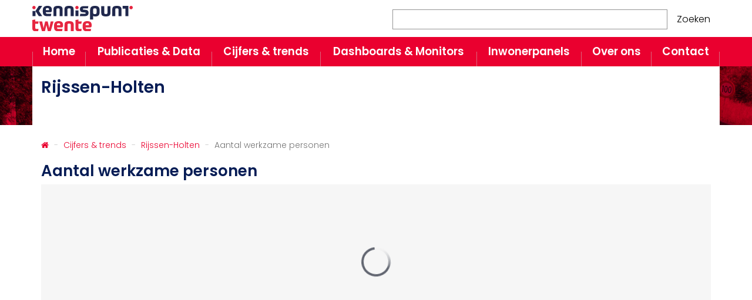

--- FILE ---
content_type: text/html; charset=utf-8
request_url: https://kennispunttwente.nl/cijfers-trends/rijssen-holten/economie-en-werkgelegenheid/aantal-werkzame-personen
body_size: 8562
content:
<!doctype html>
<html lang="nl">
  <head>
    <meta charset="utf-8">
	<meta name="description" content="Kennispunt Twente beschikt over veel data voor Twentse gemeenten. Bijvoorbeeld op het gebied van bevolking, wonen, werkgelegenheid en veiligheid. Na het kiezen ">
	<meta name="generator" content="Houston">
	<title>Aantal werkzame personen - Kennispunt Twente</title>
	<link href="https://kennispunttwente.nl/zoeken?format=opensearch" rel="search" title="OpenSearch Kennispunt Twente" type="application/opensearchdescription+xml">
<link href="/media/vendor/awesomplete/css/awesomplete.css?1.1.7" rel="stylesheet">
	<link href="/media/vendor/joomla-custom-elements/css/joomla-alert.min.css?0.4.1" rel="stylesheet">
	<link href="/plugins/system/gdpr/assets/css/cookieconsent.min.css?4c69ca" rel="stylesheet">
	<style>div.cc-window.cc-floating{max-width:24em}@media(max-width: 639px){div.cc-window.cc-floating:not(.cc-center){max-width: none}}div.cc-window, span.cc-cookie-settings-toggler{font-size:16px}div.cc-revoke{font-size:16px}div.cc-settings-label,span.cc-cookie-settings-toggle{font-size:14px}div.cc-window.cc-banner{padding:1em 1.8em}div.cc-window.cc-floating{padding:2em 1.8em}input.cc-cookie-checkbox+span:before, input.cc-cookie-checkbox+span:after{border-radius:1px}div.cc-center,div.cc-floating,div.cc-checkbox-container,div.gdpr-fancybox-container div.fancybox-content,ul.cc-cookie-category-list li,fieldset.cc-service-list-title legend{border-radius:0px}div.cc-window a.cc-btn,span.cc-cookie-settings-toggle{border-radius:0px}</style>
<script type="application/json" class="joomla-script-options new">{"joomla.jtext":{"MOD_FINDER_SEARCH_VALUE":"Zoeken &hellip;","JLIB_JS_AJAX_ERROR_OTHER":"Er is een fout opgetreden bij het ophalen van de JSON-gegevens: HTTP-statuscode %s.","JLIB_JS_AJAX_ERROR_PARSE":"Er is een parse fout opgetreden tijdens het verwerken van de volgende JSON-gegevens:<br><code style=\"color:inherit;white-space:pre-wrap;padding:0;margin:0;border:0;background:inherit;\">%s<\/code>","ERROR":"Fout","MESSAGE":"Bericht","NOTICE":"Attentie","WARNING":"Waarschuwing","JCLOSE":"Sluiten","JOK":"Ok","JOPEN":"Open"},"finder-search":{"url":"\/component\/finder\/?task=suggestions.suggest&format=json&tmpl=component&Itemid=101"},"system.paths":{"root":"","rootFull":"https:\/\/kennispunttwente.nl\/","base":"","baseFull":"https:\/\/kennispunttwente.nl\/"},"csrf.token":"ee9ceaa27eee88a76412ca53b4e403d8"}</script>
	<script src="/media/system/js/core.min.js?2cb912"></script>
	<script src="/media/vendor/awesomplete/js/awesomplete.min.js?1.1.7" defer></script>
	<script src="/media/com_finder/js/finder.min.js?755761" type="module"></script>
	<script src="/media/system/js/messages.min.js?9a4811" type="module"></script>
	<script src="/media/vendor/jquery/js/jquery.min.js?3.7.1"></script>
	<script src="/plugins/system/gdpr/assets/js/cookieconsent.min.js?4c69ca" defer></script>
	<script src="/plugins/system/gdpr/assets/js/init.js?4c69ca" defer></script>
	<script type="application/ld+json">{"@context":"https://schema.org","@graph":[{"@type":"Organization","@id":"https://kennispunttwente.nl/#/schema/Organization/base","name":"Kennispunt Twente","url":"https://kennispunttwente.nl/"},{"@type":"WebSite","@id":"https://kennispunttwente.nl/#/schema/WebSite/base","url":"https://kennispunttwente.nl/","name":"Kennispunt Twente","publisher":{"@id":"https://kennispunttwente.nl/#/schema/Organization/base"},"potentialAction":{"@type":"SearchAction","target":"https://kennispunttwente.nl/zoeken?q={search_term_string}","query-input":"required name=search_term_string"}},{"@type":"WebPage","@id":"https://kennispunttwente.nl/#/schema/WebPage/base","url":"https://kennispunttwente.nl/cijfers-trends/rijssen-holten/economie-en-werkgelegenheid/aantal-werkzame-personen","name":"Aantal werkzame personen - Kennispunt Twente","description":"Kennispunt Twente beschikt over veel data voor Twentse gemeenten. Bijvoorbeeld op het gebied van bevolking, wonen, werkgelegenheid en veiligheid. Na het kiezen ","isPartOf":{"@id":"https://kennispunttwente.nl/#/schema/WebSite/base"},"about":{"@id":"https://kennispunttwente.nl/#/schema/Organization/base"},"inLanguage":"nl-NL","breadcrumb":{"@id":"https://kennispunttwente.nl/#/schema/BreadcrumbList/136"}},{"@type":"Article","@id":"https://kennispunttwente.nl/#/schema/com_content/article/255","name":"Aantal werkzame personen","headline":"Aantal werkzame personen","inLanguage":"nl-NL","thumbnailUrl":"images/iconen/beroepsbevolking.png","isPartOf":{"@id":"https://kennispunttwente.nl/#/schema/WebPage/base"}}]}</script>
	<script>var gdprConfigurationOptions = { complianceType: 'info',
																			  cookieConsentLifetime: 365,
																			  cookieConsentSamesitePolicy: '',
																			  cookieConsentSecure: 0,
																			  disableFirstReload: 0,
																	  		  blockJoomlaSessionCookie: 1,
																			  blockExternalCookiesDomains: 0,
																			  externalAdvancedBlockingModeCustomAttribute: '',
																			  allowedCookies: '',
																			  blockCookieDefine: 1,
																			  autoAcceptOnNextPage: 0,
																			  revokable: 1,
																			  lawByCountry: 0,
																			  checkboxLawByCountry: 0,
																			  blockPrivacyPolicy: 0,
																			  cacheGeolocationCountry: 1,
																			  countryAcceptReloadTimeout: 1000,
																			  usaCCPARegions: null,
																			  countryEnableReload: 1,
																			  customHasLawCountries: [""],
																			  dismissOnScroll: 0,
																			  dismissOnTimeout: 0,
																			  containerSelector: 'body',
																			  hideOnMobileDevices: 0,
																			  autoFloatingOnMobile: 0,
																			  autoFloatingOnMobileThreshold: 1024,
																			  autoRedirectOnDecline: 0,
																			  autoRedirectOnDeclineLink: '',
																			  showReloadMsg: 0,
																			  showReloadMsgText: 'Applying preferences and reloading the page...',
																			  defaultClosedToolbar: 0,
																			  toolbarLayout: 'basic',
																			  toolbarTheme: 'block',
																			  toolbarButtonsTheme: 'decline_first',
																			  revocableToolbarTheme: 'basic',
																			  toolbarPosition: 'bottom',
																			  toolbarCenterTheme: 'compact',
																			  revokePosition: 'revoke-top',
																			  toolbarPositionmentType: 1,
																			  positionCenterSimpleBackdrop: 0,
																			  positionCenterBlurEffect: 1,
																			  preventPageScrolling: 0,
																			  popupEffect: 'fade',
																			  popupBackground: '#dc2626',
																			  popupText: '#ffffff',
																			  popupLink: '#ffffff',
																			  buttonBackground: '#ffffff',
																			  buttonBorder: '#ffffff',
																			  buttonText: '#000000',
																			  highlightOpacity: '100',
																			  highlightBackground: '#333333',
																			  highlightBorder: '#ffffff',
																			  highlightText: '#ffffff',
																			  highlightDismissBackground: '#333333',
																		  	  highlightDismissBorder: '#ffffff',
																		 	  highlightDismissText: '#ffffff',
																			  autocenterRevokableButton: 0,
																			  hideRevokableButton: 0,
																			  hideRevokableButtonOnscroll: 0,
																			  customRevokableButton: 2,
																			  customRevokableButtonAction: 0,
																			  headerText: '<p>Cookies used on the website!</p>',
																			  messageText: '<span id=\"cookieconsent:desc\" class=\"cc-message\"><span class=\"cc-message-text\">De website van Kennispunt Twente (kennispunttwente.nl) gebruikt cookies om het gebruik van de website te analyseren en het gebruiksgemak te verbeteren. Deze statistieken worden anoniem verzameld.</span></span>  <div class=\"cc-compliance\">&nbsp;</div>',
																			  denyMessageEnabled: 0, 
																			  denyMessage: 'You have declined cookies, to ensure the best experience on this website please consent the cookie usage.',
																			  placeholderBlockedResources: 0, 
																			  placeholderBlockedResourcesAction: '',
																	  		  placeholderBlockedResourcesText: 'You must accept cookies and reload the page to view this content',
																			  placeholderIndividualBlockedResourcesText: 'You must accept cookies from {domain} and reload the page to view this content',
																			  placeholderIndividualBlockedResourcesAction: 0,
																			  placeholderOnpageUnlock: 0,
																			  scriptsOnpageUnlock: 0,
																			  autoDetectYoutubePoster: 0,
																			  autoDetectYoutubePosterApikey: 'AIzaSyAV_WIyYrUkFV1H8OKFYG8wIK8wVH9c82U',
																			  dismissText: 'X',
																			  allowText: 'Allow cookies',
																			  denyText: 'Decline',
																			  cookiePolicyLinkText: 'Cookieverklaring',
																			  cookiePolicyLink: 'cookieverklaring',
																			  cookiePolicyRevocableTabText: 'Cookieverklaring',
																			  privacyPolicyLinkText: 'Privacyverklaring',
																			  privacyPolicyLink: 'privacyverklaring',
																			  googleCMPTemplate: 0,
																			  enableGdprBulkConsent: 0,
																			  enableCustomScriptExecGeneric: 0,
																			  customScriptExecGeneric: '',
																			  categoriesCheckboxTemplate: 'cc-checkboxes-light',
																			  toggleCookieSettings: 0,
																			  toggleCookieSettingsLinkedView: 0,
																			  toggleCookieSettingsButtonsArea: 0,
 																			  toggleCookieSettingsLinkedViewSefLink: '/component/gdpr/',
																	  		  toggleCookieSettingsText: '<span class="cc-cookie-settings-toggle">Settings <span class="cc-cookie-settings-toggler">&#x25EE</span></span>',
																			  toggleCookieSettingsButtonBackground: '#333333',
																			  toggleCookieSettingsButtonBorder: '#ffffff',
																			  toggleCookieSettingsButtonText: '#ffffff',
																			  showLinks: 1,
																			  blankLinks: '_self',
																			  autoOpenPrivacyPolicy: 0,
																			  openAlwaysDeclined: 1,
																			  cookieSettingsLabel: 'Cookie settings:',
															  				  cookieSettingsDesc: 'Choose which kind of cookies you want to disable by clicking on the checkboxes. Click on a category name for more informations about used cookies.',
																			  cookieCategory1Enable: 0,
																			  cookieCategory1Name: 'Necessary',
																			  cookieCategory1Locked: 0,
																			  cookieCategory2Enable: 0,
																			  cookieCategory2Name: 'Preferences',
																			  cookieCategory2Locked: 0,
																			  cookieCategory3Enable: 0,
																			  cookieCategory3Name: 'Statistics',
																			  cookieCategory3Locked: 0,
																			  cookieCategory4Enable: 0,
																			  cookieCategory4Name: 'Marketing',
																			  cookieCategory4Locked: 0,
																			  cookieCategoriesDescriptions: {},
																			  alwaysReloadAfterCategoriesChange: 0,
																			  preserveLockedCategories: 0,
																			  declineButtonBehavior: 'hard',
																			  blockCheckedCategoriesByDefault: 0,
																			  reloadOnfirstDeclineall: 0,
																			  trackExistingCheckboxSelectors: '',
															  		  		  trackExistingCheckboxConsentLogsFormfields: 'name,email,subject,message',
																			  allowallShowbutton: 0,
																			  allowallText: 'Allow all cookies',
																			  allowallButtonBackground: '#ffffff',
																			  allowallButtonBorder: '#ffffff',
																			  allowallButtonText: '#000000',
																			  allowallButtonTimingAjax: 'fast',
																			  includeAcceptButton: 0,
																			  includeDenyButton: 0,
																			  trackConsentDate: 0,
																			  execCustomScriptsOnce: 1,
																			  optoutIndividualResources: 0,
																			  blockIndividualResourcesServerside: 0,
																			  disableSwitchersOptoutCategory: 0,
																			  autoAcceptCategories: 0,
																			  allowallIndividualResources: 1,
																			  blockLocalStorage: 0,
																			  blockSessionStorage: 0,
																			  externalAdvancedBlockingModeTags: 'iframe,script,img,source,link',
																			  enableCustomScriptExecCategory1: 0,
																			  customScriptExecCategory1: '',
																			  enableCustomScriptExecCategory2: 0,
																			  customScriptExecCategory2: '',
																			  enableCustomScriptExecCategory3: 0,
																			  customScriptExecCategory3: '',
																			  enableCustomScriptExecCategory4: 0,
																			  customScriptExecCategory4: '',
																			  enableCustomDeclineScriptExecCategory1: 0,
																			  customScriptDeclineExecCategory1: '',
																			  enableCustomDeclineScriptExecCategory2: 0,
																			  customScriptDeclineExecCategory2: '',
																			  enableCustomDeclineScriptExecCategory3: 0,
																			  customScriptDeclineExecCategory3: '',
																			  enableCustomDeclineScriptExecCategory4: 0,
																			  customScriptDeclineExecCategory4: '',
																			  enableCMPPreferences: 0,
																			  enableGTMEventsPreferences: 0,
																			  enableCMPStatistics: 0,
																			  enableGTMEventsStatistics: 0,
																			  enableCMPAds: 0,
																			  enableUETAds: 0,
																			  enableGTMEventsAds: 0,
																			  debugMode: 0
																		};var gdpr_ajax_livesite='https://kennispunttwente.nl/';var gdpr_enable_log_cookie_consent=1;</script>

    <meta name="viewport" content="width=device-width, initial-scale=1">
    <link rel="stylesheet" href="/templates/kennispunt2023/css/bootstrap.min.css">
    <link rel="stylesheet" href="/templates/kennispunt2023/css/main.css">
    <link rel="stylesheet" href="/templates/kennispunt2023/css/font-awesome.min.css">
    <link rel="stylesheet" href="/templates/kennispunt2023/css/tooltipster.bundle.min.css">
    <script src="/templates/kennispunt2023/js/main.js">
    </script>
    <script src="/templates/kennispunt2023/js/tooltipster.bundle.min.js">
    </script>
    <script src="/templates/kennispunt2023/js/bootstrap.min.js">
    </script>
    <script src="/templates/kennispunt2023/js/dropdown.js">
    </script>
    <script src="/templates/kennispunt2023/js/jquery.dcd.doubletaptogo.js">
    </script>
    <link rel="preconnect" href="https://fonts.googleapis.com">
    <link rel="preconnect" href="https://fonts.gstatic.com" crossorigin>
    <link href="https://fonts.googleapis.com/css2?family=Poppins:ital,wght@0,300;0,400;0,500;0,600;0,700;1,300;1,400;1,500;1,600;1,700&display=swap" rel="stylesheet">
    <link rel="apple-touch-icon" sizes="180x180" href="/templates/kennispunt2023/img/favicons/apple-touch-icon.png">
    <link rel="icon" type="image/png" sizes="32x32" href="/templates/kennispunt2023/img/favicons/favicon-32x32.png">
    <link rel="icon" type="image/png" sizes="16x16" href="/templates/kennispunt2023/img/favicons/favicon-16x16.png">
    <link rel="manifest" href="/templates/kennispunt2023/img/favicons/site.webmanifest">
    <link rel="mask-icon" href="/templates/kennispunt2023/img/favicons/safari-pinned-tab.svg" color="#ff0033">
    <meta name="msapplication-TileColor" content="#ffffff">
    <meta name="theme-color" content="#ffffff">
    <!-- Google tag (gtag.js) -->
    <script async src="https://www.googletagmanager.com/gtag/js?id=G-0KBB4G9MFL"></script>
    <script>
      window.dataLayer = window.dataLayer || [];
      function gtag(){dataLayer.push(arguments);}
      gtag('js', new Date());
      gtag('config', 'G-0KBB4G9MFL');
    </script>
  </head>
    <body id="sk_rijssen-holten" class="com_content view-article layout-kennispunt2023cijfers-en-trends no-task itemid-256">
    <header>
      <div class="container">
        <a tabindex="1" href="/cijfers-trends/rijssen-holten/economie-en-werkgelegenheid/aantal-werkzame-personen#sk_content" class="skipLink" id="skip">Ga direct naar inhoud</a>
        <a href="/">
          <div class="logo">
            <img alt="Logo Kennispunt Twente, terug naar de startpagina" src="/templates/kennispunt2023/img/logo.svg" />
            <div class="triangle"></div>
          </div>
        </a>
        <div class="moduletable ">
        <div class="search">

<form class="mod-finder js-finder-searchform form-search" action="/zoeken" method="get" role="search">
    <label for="mod-finder-searchword145" class="sr-only finder"> Zoeken</label><div class="mod-finder__search input-group"><input type="text" name="q" id="mod-finder-searchword145" class="js-finder-search-query inputbox" value="" ><div class="suggestions" id="mod-finder-searchdiv145"></div><button class="" type="submit" title="MOD_FINDER_SEARCH_BUTTON"><span class="icon-search icon-white"></span>Zoeken</button></div>
            </form>
	</div></div>

        
      </div>
    </header>
    <div class="navbar">
      <div class="container">
        <div class="moduletable ">
        <div class="navbar-header">
	<button id="menu" type="button" class="navbar-toggle collapsed" data-toggle="collapse" data-target=".navbar-collapse">
	<span class="sr-only">Navigatie in-/uitschakelen</span>
	<span class="icon-bar"></span>
	<span class="icon-bar"></span>
	<span class="icon-bar"></span>
	</button>
</div>
<div class="hidden-sm hidden-md hidden-lg">
<div id="menu-uitklap" role="dialog" class="collapse navbar-collapse mobile" aria-modal="false">
<ul class="nav menu navbar-nav clearfix ">
<li class="item-101 default"><a href="/" >Home</a></li><li class="item-114"><a href="/publicaties" >Publicaties &amp; Data</a><div class="- nav-child"><ul class="categories-module- nav-child">
	<li>
		<a href="/publicaties/stedelijke-ontwikkeling-ruimtelijke-ordening-duurzaamheid">
			<i class="fa fa-chevron-circle-right"></i>
			<span>Stedelijke Ontwikkeling/ Ruimtelijke Ordening/ Duurzaamheid</span>
		</a>
		
			</li>
	<li>
		<a href="/publicaties/sociaal-domein">
			<i class="fa fa-chevron-circle-right"></i>
			<span>Sociaal Domein</span>
		</a>
		
			</li>
	<li>
		<a href="/publicaties/cbs-microdata-projecten">
			<i class="fa fa-chevron-circle-right"></i>
			<span>CBS microdata publicaties + Databestanden</span>
		</a>
		
			</li>
	<li>
		<a href="/publicaties/economie-werkgelegenheid-participatie">
			<i class="fa fa-chevron-circle-right"></i>
			<span>Economie/ Werkgelegenheid/ Participatie</span>
		</a>
		
			</li>
	<li>
		<a href="/publicaties/bestuur-bedrijfsvoering">
			<i class="fa fa-chevron-circle-right"></i>
			<span>Bestuur & Bedrijfsvoering</span>
		</a>
		
			</li>
</ul>
</div></li><li class="item-111 active deeper parent"><a href="/cijfers-trends" >Cijfers &amp; trends</a><ul class="nav-child unstyled small"><li class="item-249"><a href="/cijfers-trends/almelo" >Almelo</a></li><li class="item-260"><a href="/cijfers-trends/borne" >Borne</a></li><li class="item-262"><a href="/cijfers-trends/dinkelland" >Dinkelland</a></li><li class="item-250"><a href="/cijfers-trends/enschede" >Enschede</a></li><li class="item-252"><a href="/cijfers-trends/haaksbergen" >Haaksbergen</a></li><li class="item-255"><a href="/cijfers-trends/hellendoorn" >Hellendoorn</a></li><li class="item-251"><a href="/cijfers-trends/hengelo" >Hengelo</a></li><li class="item-257"><a href="/cijfers-trends/hof-van-twente" >Hof van Twente</a></li><li class="item-253"><a href="/cijfers-trends/losser" >Losser</a></li><li class="item-258"><a href="/cijfers-trends/oldenzaal" >Oldenzaal</a></li><li class="item-254"><a href="/cijfers-trends/twenterand" >Twenterand</a></li><li class="item-256 current active"><a href="/cijfers-trends/rijssen-holten" aria-current="location">Rijssen-Holten</a></li><li class="item-261"><a href="/cijfers-trends/tubbergen" >Tubbergen</a></li><li class="item-259"><a href="/cijfers-trends/wierden" >Wierden</a></li><li class="item-263"><a href="/cijfers-trends/twente" >Twente</a></li></ul></li><li class="item-112 deeper parent"><a href="/dashboards-monitors" >Dashboards &amp; Monitors</a><ul class="nav-child unstyled small"><li class="item-461"><a href="/binnenstadsmonitoralmelo" target="_blank" rel="noopener noreferrer">Binnenstadsmonitor Almelo</a></li><li class="item-462"><a href="/binnenstadsmonitorenschede" target="_blank" rel="noopener noreferrer">Binnenstadsmonitor Enschede</a></li><li class="item-463"><a href="/binnenstadsmonitorhengelo" target="_blank" rel="noopener noreferrer">Binnenstadsmonitor Hengelo</a></li><li class="item-647"><a href="/binnenstadsmonitoroldenzaal" target="_blank" rel="noopener noreferrer">Binnenstadsmonitor Oldenzaal</a></li><li class="item-1151"><a href="https://kennispunttwente.nl/monitor-verstedelijking-twente" target="_blank" rel="noopener noreferrer">Monitor Verstedelijking Twente</a></li><li class="item-700"><a href="/staatvandestadenschede" target="_blank" rel="noopener noreferrer">Staat van de Stad Enschede</a></li><li class="item-733"><a href="/staatvandestadhengelo" target="_blank" rel="noopener noreferrer">Staat van de Stad Hengelo</a></li><li class="item-734"><a href="/staatvandestadalmelo" target="_blank" rel="noopener noreferrer">Staat van de Stad Almelo</a></li><li class="item-465"><a href="https://www.twenteindex.nl/" target="_blank" rel="noopener noreferrer">Twente Index</a></li><li class="item-644"><a href="https://meedoen.energiestrategietwente.nl/over+de+res/cijfers/default.aspx" target="_blank" rel="noopener noreferrer">Twentse Monitor Regionale Energie Strategie</a></li><li class="item-466"><a href="https://twentsearbeidsmarktmonitor.nl/" target="_blank" rel="noopener noreferrer">Twentse Arbeidsmarktmonitor </a></li><li class="item-1015"><a href="https://kennispunttwente.nl/twentsebuurtbarometer" target="_blank" rel="noopener noreferrer">Twentse BuurtBarometer</a></li><li class="item-467"><a href="/twentsemonitorsociaaldomein" target="_blank" rel="noopener noreferrer">Twentse Monitor Sociaal Domein</a></li><li class="item-535"><a href="https://dashboard.kennispunttwente.nl/" target="_blank" rel="noopener noreferrer">Twentse Onderwijs-Jeugdhulp Monitor</a></li><li class="item-536"><a href="https://dashboard.kennispunttwente.nl/" target="_blank" rel="noopener noreferrer">Twentse Monitor Voortijdig Schoolverlaters</a></li><li class="item-537"><a href="https://dashboard.kennispunttwente.nl/" target="_blank" rel="noopener noreferrer">Contractmanagement Jeugdhulp en WMO</a></li></ul></li><li class="item-113 deeper parent"><a href="/inwonerpanels" >Inwonerpanels</a><ul class="nav-child unstyled small"><li class="item-270"><a href="/almelopraat" >AlmeloPraat</a></li><li class="item-266"><a href="/bornepraat" >BornePraat</a></li><li class="item-269"><a href="/enschedepraat/inwoners" >EnschedePraat</a></li><li class="item-271"><a href="/hengelopraat" >HengeloPraat</a></li><li class="item-273"><a href="https://www.rijssen-holten.nl/bestuur-organisatie/rijssen-holten-panel/" >Rijssen-HoltenPraat</a></li><li class="item-1148"><a href="/twentepraat" >TwentePraat</a></li></ul></li><li class="item-181 deeper parent"><a href="/over-ons" >Over ons</a><ul class="nav-child unstyled small"><li class="item-290"><a href="/over-ons/medewerkers" >Medewerkers</a></li><li class="item-291"><a href="/over-ons/wat-doen-wij" >Wat doen wij?</a></li><li class="item-1048"><a href="/over-ons/vacatures" >Vacatures</a></li></ul></li><li class="item-115"><a href="/contact" >Contact</a></li></ul></div>
</div>
<div class="hidden-xs">
<div id="menu-uitklap" role="dialog" class="collapse navbar-collapse" aria-modal="false">
<ul class="nav menu navbar-nav clearfix ">
<li class="item-101 default"><a href="/" >Home</a></li><li class="item-114"><a href="/publicaties" >Publicaties &amp; Data</a><div class="- nav-child"><ul class="categories-module- nav-child">
	<li>
		<a href="/publicaties/stedelijke-ontwikkeling-ruimtelijke-ordening-duurzaamheid">
			<i class="fa fa-chevron-circle-right"></i>
			<span>Stedelijke Ontwikkeling/ Ruimtelijke Ordening/ Duurzaamheid</span>
		</a>
		
			</li>
	<li>
		<a href="/publicaties/sociaal-domein">
			<i class="fa fa-chevron-circle-right"></i>
			<span>Sociaal Domein</span>
		</a>
		
			</li>
	<li>
		<a href="/publicaties/cbs-microdata-projecten">
			<i class="fa fa-chevron-circle-right"></i>
			<span>CBS microdata publicaties + Databestanden</span>
		</a>
		
			</li>
	<li>
		<a href="/publicaties/economie-werkgelegenheid-participatie">
			<i class="fa fa-chevron-circle-right"></i>
			<span>Economie/ Werkgelegenheid/ Participatie</span>
		</a>
		
			</li>
	<li>
		<a href="/publicaties/bestuur-bedrijfsvoering">
			<i class="fa fa-chevron-circle-right"></i>
			<span>Bestuur & Bedrijfsvoering</span>
		</a>
		
			</li>
</ul>
</div></li><li class="item-111 active deeper parent"><a href="/cijfers-trends" >Cijfers &amp; trends</a><ul class="nav-child unstyled small"><li class="item-249"><a href="/cijfers-trends/almelo" >Almelo</a></li><li class="item-260"><a href="/cijfers-trends/borne" >Borne</a></li><li class="item-262"><a href="/cijfers-trends/dinkelland" >Dinkelland</a></li><li class="item-250"><a href="/cijfers-trends/enschede" >Enschede</a></li><li class="item-252"><a href="/cijfers-trends/haaksbergen" >Haaksbergen</a></li><li class="item-255"><a href="/cijfers-trends/hellendoorn" >Hellendoorn</a></li><li class="item-251"><a href="/cijfers-trends/hengelo" >Hengelo</a></li><li class="item-257"><a href="/cijfers-trends/hof-van-twente" >Hof van Twente</a></li><li class="item-253"><a href="/cijfers-trends/losser" >Losser</a></li><li class="item-258"><a href="/cijfers-trends/oldenzaal" >Oldenzaal</a></li><li class="item-254"><a href="/cijfers-trends/twenterand" >Twenterand</a></li><li class="item-256 current active"><a href="/cijfers-trends/rijssen-holten" aria-current="location">Rijssen-Holten</a></li><li class="item-261"><a href="/cijfers-trends/tubbergen" >Tubbergen</a></li><li class="item-259"><a href="/cijfers-trends/wierden" >Wierden</a></li><li class="item-263"><a href="/cijfers-trends/twente" >Twente</a></li></ul></li><li class="item-112 deeper parent"><a href="/dashboards-monitors" >Dashboards &amp; Monitors</a><ul class="nav-child unstyled small"><li class="item-461"><a href="/binnenstadsmonitoralmelo" target="_blank" rel="noopener noreferrer">Binnenstadsmonitor Almelo</a></li><li class="item-462"><a href="/binnenstadsmonitorenschede" target="_blank" rel="noopener noreferrer">Binnenstadsmonitor Enschede</a></li><li class="item-463"><a href="/binnenstadsmonitorhengelo" target="_blank" rel="noopener noreferrer">Binnenstadsmonitor Hengelo</a></li><li class="item-647"><a href="/binnenstadsmonitoroldenzaal" target="_blank" rel="noopener noreferrer">Binnenstadsmonitor Oldenzaal</a></li><li class="item-1151"><a href="https://kennispunttwente.nl/monitor-verstedelijking-twente" target="_blank" rel="noopener noreferrer">Monitor Verstedelijking Twente</a></li><li class="item-700"><a href="/staatvandestadenschede" target="_blank" rel="noopener noreferrer">Staat van de Stad Enschede</a></li><li class="item-733"><a href="/staatvandestadhengelo" target="_blank" rel="noopener noreferrer">Staat van de Stad Hengelo</a></li><li class="item-734"><a href="/staatvandestadalmelo" target="_blank" rel="noopener noreferrer">Staat van de Stad Almelo</a></li><li class="item-465"><a href="https://www.twenteindex.nl/" target="_blank" rel="noopener noreferrer">Twente Index</a></li><li class="item-644"><a href="https://meedoen.energiestrategietwente.nl/over+de+res/cijfers/default.aspx" target="_blank" rel="noopener noreferrer">Twentse Monitor Regionale Energie Strategie</a></li><li class="item-466"><a href="https://twentsearbeidsmarktmonitor.nl/" target="_blank" rel="noopener noreferrer">Twentse Arbeidsmarktmonitor </a></li><li class="item-1015"><a href="https://kennispunttwente.nl/twentsebuurtbarometer" target="_blank" rel="noopener noreferrer">Twentse BuurtBarometer</a></li><li class="item-467"><a href="/twentsemonitorsociaaldomein" target="_blank" rel="noopener noreferrer">Twentse Monitor Sociaal Domein</a></li><li class="item-535"><a href="https://dashboard.kennispunttwente.nl/" target="_blank" rel="noopener noreferrer">Twentse Onderwijs-Jeugdhulp Monitor</a></li><li class="item-536"><a href="https://dashboard.kennispunttwente.nl/" target="_blank" rel="noopener noreferrer">Twentse Monitor Voortijdig Schoolverlaters</a></li><li class="item-537"><a href="https://dashboard.kennispunttwente.nl/" target="_blank" rel="noopener noreferrer">Contractmanagement Jeugdhulp en WMO</a></li></ul></li><li class="item-113 deeper parent"><a href="/inwonerpanels" >Inwonerpanels</a><ul class="nav-child unstyled small"><li class="item-270"><a href="/almelopraat" >AlmeloPraat</a></li><li class="item-266"><a href="/bornepraat" >BornePraat</a></li><li class="item-269"><a href="/enschedepraat/inwoners" >EnschedePraat</a></li><li class="item-271"><a href="/hengelopraat" >HengeloPraat</a></li><li class="item-273"><a href="https://www.rijssen-holten.nl/bestuur-organisatie/rijssen-holten-panel/" >Rijssen-HoltenPraat</a></li><li class="item-1148"><a href="/twentepraat" >TwentePraat</a></li></ul></li><li class="item-181 deeper parent"><a href="/over-ons" >Over ons</a><ul class="nav-child unstyled small"><li class="item-290"><a href="/over-ons/medewerkers" >Medewerkers</a></li><li class="item-291"><a href="/over-ons/wat-doen-wij" >Wat doen wij?</a></li><li class="item-1048"><a href="/over-ons/vacatures" >Vacatures</a></li></ul></li><li class="item-115"><a href="/contact" >Contact</a></li></ul></div>
</div>

</div>

      </div>
    </div>
    <div class="banner">
    </div>
        <div class=" menutitle">
<div class=" menutitle">
	<h1>Rijssen-Holten</h1>
</div>
</div>
    <div class="container">
      <div class="row">
        <div class="col-md-12">
          <div id="system-message-container" aria-live="polite"></div>

        <div class=""><div aria-label="U bevindt zich hier:" class="moduletable">
<ul itemscope itemtype="https://schema.org/BreadcrumbList" class="breadcrumb">	
	<li class="home-li" itemprop="itemListElement" itemscope itemtype="https://schema.org/ListItem">
		<a title="Terug naar de startpagina" href="/" class="home pathway" itemprop="item"><span itemprop="name"><i class="fa fa-home"></i></span></a>
	</li>

				<li itemprop="itemListElement" itemscope itemtype="https://schema.org/ListItem">
									<a itemprop="item" href="/cijfers-trends" class="pathway"><span itemprop="name">Cijfers &amp; trends</span></a>
				
												<meta itemprop="position" content="1">
			</li>
					<li itemprop="itemListElement" itemscope itemtype="https://schema.org/ListItem">
									<a itemprop="item" href="/cijfers-trends/rijssen-holten" class="pathway"><span itemprop="name">Rijssen-Holten</span></a>
				
												<meta itemprop="position" content="2">
			</li>
					<li itemprop="itemListElement" itemscope itemtype="https://schema.org/ListItem">
									<a itemprop="item" href="/cijfers-trends/almelo/economie-en-werkgelegenheid" class="pathway"><span itemprop="name">Economie en werkgelegenheid</span></a>
				
												<meta itemprop="position" content="3">
			</li>
					<li itemprop="itemListElement" itemscope itemtype="https://schema.org/ListItem" class="active">
				<span itemprop="name">
					Aantal werkzame personen				</span>
				<meta itemprop="position" content="4">
			</li>
		</ul>
</div>
</div>
        </div>
      </div>
      <div id="sk_content" class="row">
        <div class="">
          
        </div>
        <div class="col-sm-12">
          
        </div>
        <div class="col-sm-12">
          <div class="item-page" itemscope itemtype="https://schema.org/Article">
	<meta itemprop="inLanguage" content="nl-NL" />
	
		
	
		<div class="page-header">
	
					<h2 itemprop="headline">
				Aantal werkzame personen			</h2>
													</div>
					
		
	
	
		
								
	<div itemprop="articleBody">
		 
																							<script src="https://public.tableau.com/javascripts/api/viz_v1.js" type="text/javascript"></script>
						<div class="tableauPlaceholder" style="width: 100%; height: 1200px; overflow: visible;">
						<object title="Cijfers & trends Rijssen-Holten - Aantal werkzame personen" class="tableauViz" width="100%" height="1200px" style="display: none;">
							<param name="name" value="Werkgelegenheid_Website_KennispuntTwente/TotaleWerkgelegenheidbinnenstadWebsite" />
							<param name="filter" value="Gemeente=Rijssen-Holten" />
						</object>
						</div>
																																				</div>
	
							</div>
        </div>
        <div class="">
          
        </div>
      </div>
      <div class="row">
        <div class="col-md-12">
          
        </div>
      </div>
    </div>
    
    <footer>
      <div class="container">
        <div class="row">
          <div class="fcol col-sm-6 col-md-3">
            <div class="moduletable ">
            <h2 >Contact</h2>        
<div id="mod-custom93" class="mod-custom custom">
    <p>Kennispunt Twente</p>
<p>Nijverheidstraat 30</p>
<p>7511 JM Enschede</p>
<p>053 - 48 76 720</p>
<p><a href="mailto:info@kennispunttwente.nl" rel="noopener noreferrer" class="btn btn-social" title="Mail Kennispunt Twente"><i class="fa fa-envelope"></i></a></p>
<p><a href="https://nl.linkedin.com/company/kennispunt-twente" target="_blank" rel="noopener noreferrer" class="btn btn-social" title="Linkedin Kennispunt Twente"><i class="fa fa-linkedin"></i></a></p></div>
</div>

          </div>
          <div class="fcol col-sm-6 col-md-3">
            <div class="moduletable ">
            <h2 >Verklaringen</h2>        
<div id="mod-custom152" class="mod-custom custom">
    <p><a href="https://kennispunttwente.nl/toegankelijkheid">Toegankelijkheid</a></p>
<p><button class="cc-custom-revoke">Open cookievoorkeuren</button></p></div>
</div>

          </div>
          <div class="fcol col-sm-6 col-md-3">
            
          </div>
          <div class="fcol col-sm-6 col-md-3">
            <div class="moduletable ">
            <h2 >Meepraten?</h2>        
<div id="mod-custom141" class="mod-custom custom">
    <p>Geef u dan op voor een inwonerpanel!</p>
<ul>
<li><a href="http://www.almelopraat.nl" onclick="window.open(this.href,'','scrollbars=yes,resizable=yes,location=yes,menubar=yes,status=yes,toolbar=yes,left=0,top=0');return false;">AlmeloPraat</a></li>
<li><a href="http://www.bornepraat.nl" onclick="window.open(this.href,'','scrollbars=yes,resizable=yes,location=yes,menubar=yes,status=yes,toolbar=yes,left=0,top=0');return false;">BornePraat</a></li>
<li><a href="http://www.enschedepraat.nl" onclick="window.open(this.href,'','scrollbars=yes,resizable=yes,location=yes,menubar=yes,status=yes,toolbar=yes,left=0,top=0');return false;">EnschedePraat</a></li>
<li><a href="http://www.hengelopraat.nl" onclick="window.open(this.href,'','scrollbars=yes,resizable=yes,location=yes,menubar=yes,status=yes,toolbar=yes,left=0,top=0');return false;">HengeloPraat</a></li>
<li><a href="http://www.rijssen-holtenpraat.nl" onclick="window.open(this.href,'','scrollbars=yes,resizable=yes,location=yes,menubar=yes,status=yes,toolbar=yes,left=0,top=0');return false;">Rijssen-HoltenPraat</a></li>
</ul>
<p><br><br></p></div>
</div>

          </div>
        </div>
        <div class="cookie row">
          <div class="col-sm-12">
            
          </div>
        </div>
      </div>
    </footer>
  </body>
</html>

--- FILE ---
content_type: text/css; charset=utf-8
request_url: https://kennispunttwente.nl/templates/kennispunt2023/css/main.css
body_size: 8627
content:
@font-face {
    font-family: 'Poppins';
    src: url('poppins-light-webfont.woff2') format('woff2'),
         url('poppins-light-webfont.woff') format('woff');
    font-weight: 300;
    font-style: normal;
}
@font-face {
    font-family: 'Poppins';
    src: url('poppins-regular-webfont.woff2') format('woff2'),
         url('poppins-regular-webfont.woff') format('woff');
    font-weight: 400;
    font-style: normal;
}
@font-face {
    font-family: 'Poppins';
    src: url('poppins-medium-webfont.woff2') format('woff2'),
         url('poppins-medium-webfont.woff') format('woff');
    font-weight: 500;
    font-style: normal;
}
@font-face {
    font-family: 'Poppins';
    src: url('poppins-semibold-webfont.woff2') format('woff2'),
         url('poppins-semibold-webfont.woff') format('woff');
    font-weight: 600;
    font-style: normal;
}
@font-face {
    font-family: 'Poppins';
    src: url('poppins-bold-webfont.woff2') format('woff2'),
         url('poppins-bold-webfont.woff') format('woff');
    font-weight: 700;
    font-style: normal;
}
body {
  font-family: 'Poppins', sans-serif;
  font-size: 16px;
  color: #000;
  line-height: 1.8em;
  font-weight: 300;
}

@media (min-width: 1200px) {
  .container {
    width: 1200px;
  }
}

h1, h2, h3, h4, h5, h6 {
  font-weight: 600;
  color: #061C55;
}
h2 {
  margin-top:0px;
  font-size: 26px;
}

label {
  font-weight: 600;
}

.label {
  font-weight: 600;
}

ul, ol {
  padding-left: 15px;
  list-style-position: outside;
}
strong {
  font-weight: 700;
  color:#061C55;
}
a {
  color: #EA002F;
}

a:hover {
  text-decoration: none;
  color: #D30032;
}
a:focus {
  outline-offset: 2px;
}
.page-header, .page-header-url {
  margin: 0;
  border-bottom: 0;
}

.page-header h2, .page-header-url h2 {
  margin: 0;
}

dl {
  margin-bottom: 9px;
}

.nopadding {
  padding: 0;
}

/* header */

header {
  padding: 10px 0;
}

header .logo {
  float: left;
}

header .logo img {
  width: 171px;
}

@media(max-width:480px) {
  header .logo {
    text-align: center;
    float: none;
  }
  header .logo img {
    width: 65%;
  }
}

/* search */

header .search {
  float: right;
}

header .search .inputbox {
  border: 1px solid #949494;
  width: 468px;
  padding: 2px 8px;
  margin-top: 6px;
}

header .search label {
  margin-left: 10px;
  margin-bottom: 0;
}

header .search button {
  border: 0;
  background: none;
  margin: 0 10px;
  font-size: 16px;
}

@media(max-width:991px) {
  header .search .inputbox {
    width: 300px;
  }
}

@media(max-width:767px) {
  header .search .inputbox {
    width: 200px;
    padding: 2px 8px;
  }
}

/* navigation */

.navbar {
  background: #EA002F;
  border: 0;
  margin-bottom: 0;
  border-radius: 0;
}

.navbar .nav {
  display: table;
  float: none;
  width: 100%;
}

.navbar-collapse {
  padding: 0;
}

.navbar .nav>li {
  display: table-cell;
  float: none;
  text-align: center;
}

.navbar .nav>li:hover>.nav-child,
.navbar .nav>li.down>.nav-child {
  display: block;
}

.navbar .nav>li:before {
  background-color: hsla(0, 0%, 80%, .5);
  bottom: 0;
  content: "";
  left: 0;
  position: absolute;
  top: 50%;
  width: 1px;
}

.navbar .nav>li:last-child:after {
  background-color: hsla(0, 0%, 80%, .5);
  bottom: 0;
  content: "";
  right: 0;
  position: absolute;
  top: 50%;
  width: 1px;
}

.navbar .nav>li>a {
  font-size: 18.5px;
  font-weight: 600;
  color: #fff;
  margin-left: 1px;
}

.navbar .nav>li>a:focus, .navbar .nav>li>a:hover {
  background: #ce2323;
}

.nav-child {
  list-style-type: none;
  padding: 0;
  text-align: left;
  background: #757575;
  position: absolute;
  display: none;
  z-index: 1000;
  min-width: 300px;
}

.nav-child>li:first-child {
  border-top: 1px solid #888;
}

.nav-child>li {
  border-bottom: 1px solid #888;
}

.nav-child>li:hover {
  background: #656565;
}

.nav-child>li>a {
  color: #fff;
  padding: 10px;
  display: block;
  font-size: 16px;
}

.nav-child>li>a:before {
  content: "\f138";
  font-family: "FontAwesome";
  font-style: normal;
  font-weight: 300;
  text-decoration: inherit;
  float: left;
  padding-right: 1em;
}
.categories-module-.nav-child li a::before {
  content: none;
}
.categories-module-.nav-child li a span {
  width: 85%;
}
.categories-module-.nav-child li a i {
  width: 10%;
}
.categories-module-.nav-child li a i, 
.categories-module-.nav-child li a span {
  display: inline-flex;
}
.navbar-toggle span.icon-bar {
  transition: all 0.15s;
  background: #fff;
}

.navbar-toggle span:nth-child(2) {
  transform: rotate(45deg);
  transform-origin: 10% 10%;
}

.navbar-toggle span:nth-child(3) {
  opacity: 0;
}

.navbar-toggle span:nth-child(4) {
  transform: rotate(-45deg);
  transform-origin: 10% 90%;
}

.navbar-toggle.collapsed span:nth-child(2), .navbar-toggle.collapsed span:nth-child(4) {
  transform: rotate(0);
}

.navbar-toggle.collapsed span:nth-child(3) {
  opacity: 1;
}

@media(max-width:991px) {
	.navbar .nav>li>a {
		padding: 15px 10px;
	}

	.navbar .nav>li:hover>.nav-child,
	.navbar .nav>li.down>.nav-child {
		width: 100%;
		min-width: auto;
		position: relative;
		display: none;
	}
}



@media(max-width:767px) {
  .navbar .nav {
    text-align: left;
    padding: 0 20px;
    margin: 0;
    width: 100%;
  }
  .navbar .nav>li {
    float: none;
    display: block;
    text-align: left;
  }
  .navbar .nav>li:before {
    background-color: transparent;
  }
  .navbar .nav>li:last-child:after {
    background-color: transparent;
  }
}

/* banner */

.banner {
  height: 100px;
  display: block;
  background-image: url('../img/banner-hr.png');
  background-repeat: no-repeat;
  background-size: cover;
}

/* menutitle */

.menutitle {
  height: 50px;
  position: relative;
  top: -50px;
  background: #fff;
  max-width: 1170px;
  width: 100%;
  margin: 0 auto;
  margin-bottom: -30px;
}

.menutitle h1 {
  margin: 0 15px;
  line-height: 72px;
  font-size: 28px;
  color: #061C55;
}
#sk_publicatie.layout-blog .subheading-category.top {
  display: none;
}

@media(max-width:1200px) {
  .menutitle {
    max-width: 940px;
  }
}

@media(max-width:991px) {
  .menutitle {
    max-width: 730px;
  }
}

@media(max-width:767px) {
  .menutitle h1 {
    margin: 0 30px;
    font-size: 30px;
  }
}

/* category module */

.category-module {
  display: table;
  width: 100%;
}

/* blog */

.blog .page-header, .blog .page-header-url {
  border: 0;
  margin: 0 15px 35px;
}

.blog .page-header h1, .blog .page-header-url h1 {
  margin: 0;
  font-size: 32px;
  line-height: 50px;
}

.blog .category-desc {
    padding: 0 15px;
    margin-bottom: 15px;
}
h2.subheading-category {
    padding:15px;
    font-size: 26px;
    margin-top: -15px;
}
.readmore.pull-right {
  float: none !important;
  bottom: 30px;
  right: 30px;
  position: absolute;
}
/************** Homepage *********************/
#sk_home .item .item-inner {
	min-height: 126px;
}
h2.title-inspring {
  margin-left: 15px;
  font-size: 26px;
}
#sk_home .moduletable.introtekst .mod-custom {
  margin-left: 15px; 
  margin-right: 15px;
  margin-bottom: 30px;
  margin-top: 0px;
}
/************** Inwoners Panels Module ********************/
.moduletable.inwonerpanels {
  background:#F5F5F7;
  overflow: hidden;
  padding: 20px;
}
.moduletable.inwonerpanels h3 {
  margin-top:0px;
}
.subheading-category {
    padding: 0 15px;
    font-size: 26px;
}
#sk_inwonerpanels .subheading-category.top {
  display: none;
}
/* blog item */

.item, .item-dashboards-monitors {
  margin-bottom: 30px;
  cursor: pointer;
  background:#F5F5F7;
  border-radius: 10px;
}
.item:hover, .item-dashboards-monitors:hover {
  background:#F5F5F7;
  outline:3px solid #D30032;
}

/*.item:hover>.item-image img {
  opacity: .9;
}*/



.item .item-inner {
  background: #F5F5F7;
  padding: 20px;
  border-radius: 10px;
}
.item .item-inner .item-title a {
  color: #061C55;
  font-weight: 600;
}
.item-dashboards-monitors .item-inner {
  background: #F5F5F7;
  padding: 0px;
  border-radius: 10px;
}
.item-dashboards-monitors .item-inner .page-header-url a {
  padding: 20px;
  display: block;
}


.item dd.published, .item-inner dd.published {
  color: #333;
  font-size: 14px;
}

.item .item-image {
  height: 200px;
  overflow: hidden;
  border-radius: 10px 10px 0 0;
}
.item .subblog-item-image {
  height: 200px;
  overflow: hidden;
  border-radius:10px 10px 0 0;
}
.blog.cijfers-trends .item .item-image {
  height: 200px;
  overflow: hidden;
  border: 2px solid #efefef;
  border-radius: 10px;
  background: #f2f3f6;
}
.blog.cijfers-trends  .item .subblog-item-image {
  height: 200px;
  overflow: hidden;
  border: 2px solid #efefef;
  border-radius: 10px;
  background: #f2f3f6;
}
.page-header.item-title.subblog {
  font-size: 22px;
}
.pagination {
    display: inline-block;
    padding: 0 15px;
    margin: 20px 0;
    width: 100%;
    text-align: center;
}
.pagination ul {
	float: inherit;
	padding: 0px;
}
.blog.cijfers-trends .item .item-image img, .blog.cijfers-trends  .item .subblog-item-image img {
  width: 100%;
  height: auto;
}
.item .item-image img, .item .subblog-item-image img{
	width: 100%;
	height: auto;
	position: relative;
}
@media(max-width:991px) {
  .item .item-image {
  height: 130px;
  overflow: hidden;
	}
	.mod-articles-category-title {
    font-size:18px;
  }
  .blog.cijfers-trends .item .item-image img {
    height: 100%;
    width: auto;
    display: block;
    margin:0 auto;
  }
}

/*@media(max-width:767px) {
  .item .item-image {
  height: 300px;
  overflow: hidden;
	}
}*/

.item .page-header, .item-dashboards-monitors .page-header-url {
  margin: 0;
  border: 0;
  /*in-height: 90px;*/
}

.item .page-header h2, .item .page-header h3, .item-dashboards-monitors .page-header-url h2, .item-dashboards-monitors .page-header-url h3 {
  font-size: 22px;
  color: #061C55;
  margin: 0;
}
.item .page-header h2 a, .item .page-header h3 a, .item-dashboards-monitors .page-header-url h2 a, .item-dashboards-monitors .page-header-url h3 a {
  color: #061C55;
}
.item-dashboards-monitors .introtext-readmore {
  padding: 0 20px 20px;
}

.item .readmore a, .item .readmore i {
  font-size: 25px;
  color: #777;
}

.item .tags {
  display: inline;
}

.tags .label-info[href]:focus, .tags .label-info[href]:hover {
  background: transparent;
  color: #333;
}


/* item-page */

.item-page {
  padding: 0 15px;
}

.item-page dd.published {
  font-size: 14px;
  color: #757575;
}

.item-page .page-header h2 {
  font-size: 26px;
}
.item-page .page-header h3 {
  font-size: 22px;
}

.item-page .item-image img {
  width: 420px;
  height: 275px;
  padding: 10px 10px 15px 15px;
  float: right;}

@media (max-width: 767px) {
  .item-page img {
    width: 100%;
  }
}

/* cijfers & trends */
#sk_cijfers-trends .moduletable.cijfers-trends h2 {
  display: none;

}
.moduletable.cijfers-trends {
  background: #f7f7f7;
  margin: 30px 0;
  padding: 30px 0;
}

.moduletable.cijfers-trends h2 {
  font-size: 26px;
  color: #061C55;
  display: table;
  padding: .5em 0;
}

.moduletable.cijfers-trends .twmap {
  width: 100%;
  max-height: 100%;
  height: 400px;
  /* IE fix anders wordt 't een heel klein kaartje'*/
}

.moduletable.cijfers-trends .twmap g path:hover {
  cursor: pointer;
}

.moduletable.cijfers-trends .twhover {
  fill: #EA002F;
}

@media(max-width:767px) {
  .moduletable.cijfers-trends h2 {
    font-size: 24px;
  }

}

@media(max-width:480px) {
  .moduletable.cijfers-trends .twmap {
    height: 100%;
  }
}

.moduletable.cijfers-trends label {
  background: #EA002F;
  padding: 10px;
  color: #fff;
  font-size: 20px;
}

.moduletable.cijfers-trends mark {
  padding: .5em;
  background-color: #fff;
  font-size: 17px;
  line-height: 2em;
}

.moduletable.cijfers-trends .text {
  max-width: 400px;
}

/*.moduletable.cijfers-trends span {
  box-decoration-break: clone;
  -webkit-box-decoration-break: clone;
  display: inline;
  background: #fff;
  padding: .5em;
  font-size: 17px;
  font-weight: 100;
  line-height: 2em;
  width: 400px;
}*/

.moduletable.cijfers-trends .arrow {
  margin-left: 3em;
  vertical-align: baseline;
}

.moduletable.cijfers-trends .twente {
  background: #EA002F;
  color: #fff;
  border-color: #333;
  border-radius: 0;
  font-size: 20px;
  margin: 10px auto 0;
  display: block;
  float: left;
  padding: 10px;
  font-weight: 200;
  width: 193px;
}

.moduletable.cijfers-trends .twente:hover {
  background: #fff;
  color: #EA002F;
}
.moduletable.cijfers-trends .twente:active {
	box-shadow: none;
}

@media (max-width: 991px) {
	.moduletable.cijfers-trends .arrow {
		position: absolute;
	}
}
@media(max-width:767px) {
  .moduletable.cijfers-trends .arrow {
    display: none;
  }
  .moduletable.cijfers-trends .twente {
  	float: right;
  	top: -73px;
  	position: relative;
  }
}
@media (max-width: 500px) {
	.moduletable.cijfers-trends label { margin-top: 70px; }
	.moduletable.cijfers-trends .twente { margin-top: -130px; top:inherit; float: left; }
}

/* projecten */

.projecten h1, .projecten h2, .projecten h3 {
  color: #061C55;
  margin-bottom: 30px;
  margin-left: 15px;}

.projecten .pcol {
  text-align: center;
  margin-bottom: 30px;}

.projecten .pcol:hover a > div {
  outline:3px solid #d30032;
  border-radius: 10px;
}
.projecten .pcol span {
  /*min-height: 88px;*/
  background: #F2F3F6;
  color: #061C55;
  display: block;
  font-size: 16px;
  text-transform: uppercase;
  padding: 15px;
  border-radius: 0 0 10px 10px;
}

.projecten .pcol .pcol-inner {
  height: 165px;
  background: #061C55;
  line-height: 165px;
  border-radius: 10px 10px 0 0;
}

.projecten .pcol-inner img {max-width: 100%;}

@media (max-width: 1200px) {
  .projecten .col-sm-4.pcol {
      max-width: 380px;
      margin: 0 auto 30px auto;}
  .projecten .pcol span {
    min-height: 88px;
  }
}
.btn.btn-primary.dashboards-monitors {
  background: #EA002F;
  color: #fff;
  border-radius: 5px;
  font-size: 18.5px;
  padding: 10px 16px;
  font-weight: 600;
}
.btn.btn-primary.dashboards-monitors:hover {
  background: #d30032;
  color: #fff;
}

/* sidebar */

.alle-button {
  margin-bottom: 30px;
}

.alle-button p {
  margin: 0;
}

.alle-button a {
  display: block;
  font-size: 22px;
  color: #FFF;
  padding: 10px 20px;
  background: #757575;
}

.alle-button a:hover {
  background: #656565;
}

.alle-button .fa {
  float: right;
  font-size: 22px;
  line-height: inherit;
}

/* sidebar menu over ons */

.meer {
  background: #eee url(../img/curve.png) left bottom no-repeat;
  overflow: hidden;
  padding-bottom: 42px;
  width: 100%;
  max-width: 342px;
}

.meer:after {
  background: transparent url(../img/sidebar_bottom.png) no-repeat;
  content: "";
  height: 14px;
  width: 100%;
  max-width: 342px;
  position: absolute;
  bottom: -14px;
}

.meer h3 {
  padding: 15px 20px;
  margin: 0;
  color: #DC2617;
  font-size: 28px;
}

.meer ul li {
  border-top: 1px solid #fff;
  width: 100%;
}

.meer ul:last-child {
  border-bottom: 1px solid #fff;
}

.meer ul li a:hover {
  color: #DC2617;
}

.meer ul li a {
  padding: 7px 20px;
}

/* tags */
.tags-header {
  height: 50px;
  position: relative;
  top: -50px;
  background: #fff;
  max-width: 1170px;
  width: 100%;
  margin: 0 auto;
  margin-bottom: -20px;
}
.tags-header h1 {
  margin: 0 15px;
  line-height: 72px;
  font-size: 32px;
  color: #EA002F;
}
.tags-default h2 {
  height: 50px;
  margin: 0;
  padding: 0 15px;
  position: relative;
  top: -50px;
  background: #fff;
  line-height: 72px;
  color: #EA002F;
}

.tags {
  list-style-type: none;
  padding: 0;
}

.tags li {
  display: inline-block;
}

.tags li a {
  background: none;
  color: #DC2617;
  padding: 0; padding-right: 10px;
  font-size: 0.8em;
  cursor: pointer;
}

.tagspopular ul {
  list-style-type: none;
}

.tag-category {
  padding: 0 15px;
}

.tag-category ul {
  list-style-type: none;
  background: #F5F5F7;
  overflow: hidden;
  padding: 30px;
}

.tag-category ul li {
  text-align: center;
  margin-bottom: 15px;
}

.tag-category ul li:hover {
  background: #eee;
}

.tag-category ul li a {
  display: block;
}

.tag-category ul li img {
  width: 100%;
}

.tag-category h3 {
  font-size: 18px;
  margin: 15px 0 0;
}

@media(max-width:767px) {
  .tag-category ul {
    padding: 10px;
  }
  .tag-category ul li a {
    width: 35%;
    float: left;
    display: inline-block;
  }
  .tag-category ul li h3 {
    margin: 10px 0;
  }
  .tag-category ul li h3 a {
    width: 65%;
    padding: 0 10px;
    display: inline-block;
  }
  .tag-category ul li {
    text-align: left;
    margin-bottom: 15px;
    padding: 0;
  }
}

@media(max-width:480px) {
  .tag-category ul li h3 {
    font-size: 16px;
  }
}

/* pagination */

.pagination ul {
  list-style-type: none;
}

.pagination ul li {
  display: inline-block;
}
.pagination ul li.active span,
.pagination ul li.active a {
  background: #DC2626;
  padding: 5px 10px;
  color: #fff;
}

.pagination ul li a {
  padding: 5px 10px;
  background: #ddd;
  color: #333333;
}
/**************************** Formulieren ***************************/
.rsform-block-hidden-captha {
  display: none;
}

/**************************** Footer **************************/

footer {
  background: #ddd;
  margin-top: 20px;
  padding: 30px 0;
}

footer h3 {
  font-size: 28px;
  color: #737373;
  margin: 0 0 25px;
}
footer .row {
  margin:0;
}
footer .fcol {
  border-left: 1px solid #fff;
  min-height: 160px;
  padding: 0 30px;
}

footer .fcol p {
  margin: 0;
}

footer .fcol:last-child {
  border-right: 1px solid #fff;
}


footer .a2a_kit a>span {
  background-color: #6e6e6e !important;
  border-radius: 50% !important;
}
@media (max-width: 767px) {
  footer .fcol:last-child::after {
    right: 0px;
  }
}

/************************* Cookiemelding ***********************/
div.cc-window.cc-banner {
  padding-top: 25px;
}
.cc-revoke.cc-bottom {
  border-radius: 0;
}





/* tooltipser */

.tooltip {
  opacity: 1;
}

.tooltipster-content {
  background: #fff;
  color: #EA002F !important;
  font-weight: 400;
  font-size: 20px;
  padding: 10px 20px !important;
}

.btn-primary {
    background-color: #999;
    border: 0;
    border-radius: 0;
    position: relative;
    top: -1px;
    line-height: 170%;

}

.btn-primary:hover {
    color: #fff;
    background-color: #777;
    border-color: #204d74;
}

/*
@media (min-width: 768px) and (max-width: 991px) {
	.fcol .moduletable {
	    padding-bottom: 20px;
	}

	.fcol.col-sm-6:nth-child(2) {
	    padding-right: 0;
	}

	.fcol.col-sm-6:nth-child(2) .moduletable{
	    border-right: 1px solid rgb(255, 255, 255);
	}
}

@media (max-width: 767px){
	.fcol .moduletable {
	    min-height: auto !important;
	    padding-bottom: 20px;
	}
}
*/


.acysubbuttons .btn {
    margin: 15px 0;
    width: 100%;
}

.fcol .acymailing_module {
    max-width: 400px;
}

.blog .item strong {
    font-weight: 500;
}

.tag-image img {
    width: 100%;
}

.rsform-block-send label.control-label,
.rsform-block-subscribeme label.control-label,
.rsform-block-recaptcha label.control-label {
    display: none;
}

.rsform-block-send .btn {
    margin: 0;
    width: 100%;
}

footer h2 {
  font-size: 25px;
  color: #061C55;
}
footer h3 {
  font-size: 25px;
  color: #061C55;
}
footer h4 {
  font-size: 18px;
  color: #061C55;
}
.mod-articles-category-title {
color:#061C55;
}
/************************* Social Media Buttons ***********************/

.btn.btn-social {
    background: #6e6e6e none repeat scroll 0 0;
    color: white;
    float: left;
    height: 35px;
    margin-right: 10px;
    width: 35px;
    border-radius: 20px;
    font-size: 1.4em;
    padding: 0px;
    margin-top: 20px;
}

a.btn-social:hover {
    opacity: 0.7;
}

.btn-social span {
    font-size: 0px;
}

.btn-social i.fa {
    padding-top: 4px;
    padding-left:  1px;
}

.btn-social i.fa-twitter {
    font-size:  1.1em;
    padding-top:  5px;
}
/************************* Kruimeplad *************************/
.breadcrumb {
  background: none;
  padding: 0px 15px 15px 15px;
  margin-bottom: 0px;
  font-size: 14px;
}
.breadcrumb > li + li::before {
    padding: 0 5px;
    color: #ccc;
    content: "-";
}
.breadcrumb > .active {
  color: #757575;
}
/************************* Zoeken ***********************/
dd.result-created {
    padding-bottom: 15px;
}



/************************ 404 pagina *******************/
.btn.btn-primary.rood {
  background: #EA002F;
  color: #fff;
  border-color: #333;
  border-radius: 0;
  display: block;
  float: left;
  padding: 10px;
  font-weight: 300;
}
.btn.btn-primary.rood:hover {
  background: #d82020;
  color: white;
}
#sk_404 .btn.btn-primary.rood {
  margin-bottom: 40px;
}
/********************* Pager *******************/
.pager li > a, .pager li > span {
  display: inherit;
  padding: inherit;
  background: none;
  border:0px;
  border-radius: 0;
  font-weight: 300;
}
.pager li > a:hover {
  color:#23527c;
  background:none;
}
.pager li {
  padding:0 5px;
}
/******************** Inhoudsopgave ************/
.nav-tabs {
  margin:0px -15px 2em 2.85em;
  border: 0;
  background: #F5F5F7;
}
li.toclink::before {
  content: "Pagina's:";
  display: block;
  width: 100%;
  position: relative;
  padding: 10px 20px;
  margin-right: 0px;
  line-height: 1.42857143;
  border: 0px solid transparent;
  border-radius:0;
  font-size: 1em;
}
.pagenavcounter {
    top: -10px;
    position: relative;
}
.article-index {
	width: 33.3333333333%;
}
.nav-tabs > li > a {
	border: 0px;
	border-radius: 0;
	margin-right: 0;
	padding: 10px 20px;
	font-size: 1em;
	font-weight: 300;
	cursor: pointer;
}
.nav-tabs > li.active > a, 
.nav-tabs > li.active > a:focus, 
.nav-tabs > li.active > a:hover {
	background: #eee;
	display: block;
	font-size: 1em;
	color: #23527c;
	padding: 10px 20px;
	border: 0px;
	margin: 0px;
	border-radius: 0;
}
.nav-stacked > li + li,
.nav-tabs > li {
	margin-top: 0px;
	margin-bottom: 0px;
}
@media (max-width: 767px) {
	.article-index {
		width: 100%;
		float: left;
		z-index: +2000;
		position: relative;
		margin-top: 10px;
	}
	.nav-tabs {
  		margin:0px -10px 20px -10px;
	}
	.pagenavcounter {
		top: inherit;
		position: relative;
	}
	.item-page {
		padding: 0 30px;
	}
	.blog {
		padding: 0 5px;
	}
}

/********************* Tags Pagina **************/
@media (min-width: 1200px) {
    .col-lg-\* {
      width: 20%;
      /*float: left;
      padding: 0 15px;*/
  }
}
@media (max-width:500px ) {
    .col-xxs-12 {
      width: 100%;
      float: left;
      padding: 0 15px;
    }
}
.tag-category .item .page-header h3 {
  font-size: 22px;
  color: #222;
  margin:0;
}
/********************** Blog pagina's Cijfers en Trends ******************/
.blog.cijfers-trends .item .item-inner {
	background: none;
}
.blog.cijfers-trends .item .page-header h3 a, .blog.cijfers-trends .item .page-header h3 {
	color: #061c55;
	font-size: 18px;
	text-align: center;
  margin: 0;
}
.blog.cijfers-trends .item {
	background: none;
  margin-bottom: 15px;
}
.blog.cijfers-trends .item:hover .item-image {
  background-color: #f7f7f7;
}
.blog.cijfers-trends .item .item-inner {
  padding: 20px 20px 0px 20px;
}
.blog.cijfers-trends .item:hover .item-inner .page-header h3 a {
  color: #EA002F;
}
.btn.btn-primary.terug-naar-het-overzicht {
  background: #757575;
  color: #fff;
  border-radius: 0;
  font-size: 18px;
  margin: 10px 0 20px 0;
  display: block;
  float: left;
  padding: 10px 14px;
  font-weight: 300;
  border: 0;
  font-family: 'Poppins', sans-serif;
}
.btn.btn-primary.terug-naar-het-overzicht:hover {
  background: #777;
}
.btn.btn-primary.grijs {
  background: #999;
  color: #fff;
  border-radius: 0;
  display: block;
  float: left;
  padding: 10px 14px;
  font-weight: 300;
  border: 0;
  font-family: 'Poppins', sans-serif;
}
.btn.btn-primary.grijs:hover {
  background: #656565;
}

.layout-kennispunt2023cijfers-en-trends .breadcrumb li:nth-child(4),
.layout-kennispunt2017cijfers-en-trends .breadcrumb li:nth-child(4) {
  display: none;
  visibility: hidden;
}
.blog.cijfers-trends .subcategory-title {
  color: #EA002F;
  font-size: 25px;
  padding-bottom: 5px;
}
.tableauPlaceholder {
    -webkit-overflow-scrolling: touch;
}
/************************* Nieuwsbrief ****************/
#acymodifyform, #unsubpage {
  padding: 0 15px;
}
#unsubpage .unsubsurvey, #unsubpage .unsubintro {
  padding: 0px;
}

@media (max-width: 991px){
	.navbar .nav>li>a {
	    padding: 15px 10px;
	}
}


/************************* Sjerpjes Publicaties ****************/
.item .sjerp {
    position: absolute;
    width: 250px;
    background: #b7c631;
    color: #fff;
    transform: rotate(45deg);
    top: 40px;
    text-align: center;
    right: -75px;
    pointer-events: none;
    font-size: 10px;
    z-index: 3;
    text-transform: uppercase;
    padding: 0 50px;
}

.item .sjerp.groen {
    background: #b7c631;
}
.item .sjerp.oranje {
    background: orange;
}
.item .sjerp.rood {
    background: #e2113b;
}
.item .sjerp.paars {
    background: purple;
}
.item .sjerp.blauw {
    background: blue;
}
.item .sjerp.zwart {
    background: #282828;
}
#sk_medewerkers .col-md-4 .item {
    min-height: 550px !important;
}
/************************ SLIM ZOEKEN **********************/
.badge.badge-info {
  background-color: #dc2626;
}
.searchintro {
  margin: 10px 0;
}
.search-result {
  border-bottom: 1px solid #eee;
  padding-bottom: 7px;
  margin:20px 0;
}

.search-result h2 {
  font-size: 20px;
  margin-bottom: 5px;
  font-weight: 300;
}
.result-url, .result-text {
  color: #333;
}
.search-result a:hover .result-url,
.search-result a:hover .result-text {
  color: #000;
}
#search-results .search-pagination {
    text-align: center;
}
.search-pages-counter {
  margin-bottom: 10px !important;
}
.finder #search-form .inputbox {
  border:1px solid #949494;
  padding: 2px 8px;
}
.finder #search-form .inputbox:focus {
  box-shadow: inset 0 1px 1px rgba(0,0,0,.075),0 0 8px rgba(102,175,233,.6);
  border: 1px solid #66afe9;
}



.result__title-link:focus .result__title-text, .result__title-link:hover .result__title-text {
  text-decoration: none;
}
/* ============= Specifieke aanpassingen 2023 tbv Toegankelijkheid ========== */
/**** SkipLink ****/
a.skipLink {
  background: #ffffff;
  font-size: 1.3em;
  left: -1000em;
  padding: 0.8em;
  position: absolute;
  z-index: 10;
  border-radius: 10px;
  color: #000;
}
a.skipLink:focus {
  left: 50px;
  top: 30px;
  position: absolute;
}
#sk_content:focus {
  outline: 0px;
}
/***** Cookiebalk ******/
button.cc-btn.cc-dismiss {
  color: #000;
  border-color: #fff;
  background: #fff;
  margin-right: .5em;
  margin-top: .2rem;
  border-radius: 0;
}
button.cc-btn.cc-dismiss:hover {
  text-decoration: underline;
}
button.cc-btn.cc-dismiss:focus {
  outline-offset: 1px;
  outline: 5px auto -webkit-focus-ring-color !important;
}
.cc-link {
  opacity: 1;
}
.cc-window a:focus {
  outline: 2px auto white !important;
  outline-offset: 5px;
}
.cc-revoke {
  border: 0px;
}
.cc-revoke:focus {
  outline-offset: 2px;
}
.cc-custom-revoke {
  cursor: pointer;
  background: transparent;
  padding: 0;
  margin: 0;
  color: #EA002F;
  border: 0;
  box-shadow: none;
}
.cc-custom-revoke:hover {
  color: #D30032;
}
.cc-custom-revoke:focus {
  outline:5px auto -webkit-focus-ring-color;
  outline-offset: -2px;
  text-decoration: underline;
  color: #D30032;
}
/****** Menu *****/
.navbar-toggle:focus {
  outline: 5px auto #fff;
  outline-offset: -2px;
}
.navbar-toggle {
  color: white;
}
/***** Zoeken ******/
.element-invisible {
  position: absolute;
  width: 1px;
  height: 1px;
  padding: 0;
  margin: -1px;
  overflow: hidden;
  clip: rect(0,0,0,0);
  border: 0;
}
.suggestions {
  position: absolute;
}
.suggestions .autocomplete-suggestions {
  width: 468px !important;
}
@media (max-width: 991px) {
  .suggestions .autocomplete-suggestions {
    width: 300px !important;
  }
}
@media (max-width: 767px) {
  .suggestions .autocomplete-suggestions {
    width: 200px !important;
  }
}
#com-finder-searchdiv {
  position: absolute !important;
}
.finder #search-form .inputbox {
  width: 300px;
}
/****** Homepage Publicaties ******/
.item p.published, .item-inner p.published {
  font-size: 14px;
  color: #061C55;
}
/****** Homepage Kaart *******/
.btn.btn-default.btn-cta.dropdown-toggle {
  background: #EA002F;
  color: #fff;
  border-radius: 5px;
  font-size: 18.5px;
  margin: 10px auto 0;
  display: block;
  float: left;
  padding: 10px 15px;
  font-weight: 600;
  width: 285px;
  text-align: left;
  border:0px;
}
.btn.btn-default.btn-cta {
  background: #EA002F;
  color: #fff;
  border:0px;
  border-radius: 5px;
  font-size: 18.5px;
  margin: 10px auto 0;
  display: block;
  float: left;
  padding: 10px 15px;
  font-weight: 600;
  width: 285px;
  text-align: left;
}
.btn.btn-default.btn-cta.dropdown-toggle:hover,
.btn.btn-default.btn-cta:hover,
.btn.btn-default.btn-cta.dropdown-toggle:active,
.btn.btn-default.btn-cta:active,
.btn.btn-default.btn-cta.dropdown-toggle:focus,
.btn.btn-default.btn-cta:focus {
  background: #D30032;
}
.btn.btn-default.btn-cta .caret {
  position: absolute;
  top: 20px;
  right: 10px;
}
.moduletable.cijfers-trends .btn-group {
  width: 100%;
}
.moduletable.cijfers-trends .btn-group:last-child {
  margin-bottom: 20px;
} 
.btn-group > .dropdown-menu {
  width: 250px;
  border-radius: 0;
}
.btn-group > .dropdown-menu > li > a {
  font-size: 16px;
  font-weight: 300;
  padding: 5px 20px;
  line-height: 150%;
}
.btn.active.focus, .btn.active:focus, .btn.focus, .btn:active.focus, .btn:active:focus, .btn:focus {
  outline-offset: 2px;
}
.dropdown-toggle:focus {
  outline: 5px auto -webkit-focus-ring-color;
  outline-offset: 2px;
}
/****** Dashboards & Monitors Links ****/
.item-dashboards-monitors .item-inner .page-header-url {
  padding: 20px;
  display: block;
}
.item-dashboards-monitors .item-inner .page-header-url h2 {
  font-size: 22px;
  color: #061C55;
  margin: 0;
}
.item-dashboards-monitors .item-inner p {
  color: #333;
}
.item-dashboards-monitors .item-inner .readmore.pull-right {
  color:#061C55;
}
.item-dashboards-monitors:hover,
.item-dashboards-monitors:hover .item-inner {
  background: #eee;
  text-decoration: none;
}
/***** Inwonerpanels *****/
.blog.inwonerpanels ul {
  padding: 0;
  margin: 0;
  list-style-type: none;
}
.blog.inwonerpanels .page-header.item-title.subblog {
  font-size: 22px;
  font-weight: 100;
  line-height: 1.1;
}
.item-page div[itemprop="articleBody"] p {
    text-align: left;
}
.item-page div[itemprop="articleBody"] h3 {
  font-weight: 700;
  font-size: 18px;
}
.item-page div[itemprop="articleBody"] a,
.category-desc a {
  text-decoration: underline;
}
/******* Contact pagina ******/
.form-row {
  margin-right: -15px;
  margin-left: -15px;
}
.formContainer label {
  font-weight: 300;
}
.formError {
  color: #EA002F;
  font-size: 14px;
}
.formRed {
  color: #EA002F;
}
.btn-primary {
  color:#fff;
  font-weight: 400;
  background: #757575;
  border-radius: 5px;
}
.btn-primary:hover {
  background: #656565;
}

/******** Paginering *******/
.pagination ul li a {
  background: none;
  color: #C70000;
}
.pagination ul li a:hover {
  text-decoration: underline;
}
/****** Uitgande links krijgen icoontje *****/
#sk_content a span.external {
  text-decoration: none;
  display: inline-block;
}
#sk_content a span.external::after {
  font-family: 'FontAwesome';
  content: "\f08e";
  margin-right: 5px;
  margin-left: 5px;
  font-size: 12px;
}
/* Speciale Aanpassingen vanwege nieuwe huisstijl */
footer a {
  color: #C20027;
}
.moduletable.cijfers-trends a {
  color: #C20027;
}
.cc-custom-revoke {
  color:#C20027 ;
}
.item .item-inner a {
  color: #C20027;
}
.category-desc p + h2,
.item-page p + h2 {
  margin-top: 25px;
}
.category-desc p + h3,
.item-page p + h3 {
  margin-top: 25px;
}

--- FILE ---
content_type: application/javascript; charset=utf-8
request_url: https://kennispunttwente.nl/templates/kennispunt2023/js/main.js
body_size: 989
content:
  jQuery(document).ready(function($) {
  $('select.dropdown_menu').on('change', function() {
    window.location.href = $(this).val();
  });
  // klikbare blokken
  $('.item').each(function() {
    $(this).click(function() {
      window.location = $(this).find('.page-header a').attr('href');
    });
  });
  // mobiel menu dubbel tappen
  $(function() {
    $('.navbar-collapse').doubleTapToGo();
  });
  // Hieronder de code dat ervoor zorgt dat externe links een icoontje krijgen inclusief de code dat de url in een nieuw scherm geopend wordt. 
  $("div[itemprop='articleBody'] a[target='_blank']").append('<span class="sr-only">&nbsp;opent nieuw scherm</span>').append('<span class="external"></span>');

  //toegangkelijkheid menu
  $("ul.navbar-nav > li > a").focus(function() {
    $("ul.navbar-nav li").removeClass("down");
    $(this).parent().addClass("down");
  });

  $("ul.navbar-nav").on({
    mouseleave : function() {
      $("ul.navbar-nav li").removeClass("down");
    }
  });

  $("ul.navbar-nav li a").keydown(function( event ) {
      if ( event.which == 40 ) {
        event.preventDefault();
        if ($(":focus").is("ul.navbar-nav > li > a")){
          $(":focus").next().children("li:first").children().focus();
        }
        else if ($(":focus").is("ul.nav-child > li > a")){
          $(":focus").parent().next().children().focus();
        }
      }
      else if ( event.which == 38 ) {
        event.preventDefault();
        if ($(":focus").is("ul.nav-child > li:first-child > a")){
          $(":focus").parent().parent().prev().focus();
        }
        else if ($(":focus").is("ul.nav-child > li > a")){
          $(":focus").parent().prev().children().focus();
        }
      }
      else if ( event.which == 37 ) {
        event.preventDefault();
        if ($(":focus").is("ul.nav-child > li> a") || $(":focus").is("ul.navbar-nav li.down a") ){
          $("ul.navbar-nav li.down").prev().children().focus();
        }     
      }
      else if ( event.which == 39 ) {
        event.preventDefault();
        if ($(":focus").is("ul.nav-child > li> a") || $(":focus").is("ul.navbar-nav li.down a") ){
          $("ul.navbar-nav li.down").next().children().focus();
        }
      }
  });    
  $('.navbar-toggle').click(function() {
    if ($('#menu-uitklap').attr('aria-modal') === 'false') {
       $('#menu-uitklap').attr('aria-modal','true');
    }
    else {
       $('#menu-uitklap').attr('aria-modal','false');
    }
  });
  $('.dropdown-toggle').dropdown()

  $(".mobile .item-115 a").keydown(function(e){
    if (e.which == 9 ) { //keycode for TAB
        e.preventDefault(); //stops the default behavior of moving focus to the back page
        $(".navbar-toggle").focus(); //moves focus to your first input button
    }
  });
});

window.ready = jQuery(window).on('load resize', function() {
  var max = -1;
  jQuery(".fcol .moduletable").css( "min-height", "0" );
  jQuery(".fcol .moduletable").each(function() {
    var h = jQuery(this).outerHeight(); 
      max = h > max ? h : max;
  });
  jQuery(".fcol .moduletable").css( "min-height", max );

  var max = -1;
  jQuery("#sk_home .item .item-inner").css( "min-height", "0" );
  jQuery("#sk_home .item .item-inner").each(function() {
    var h = jQuery(this).outerHeight(); 
      max = h > max ? h : max;
  });
  jQuery("#sk_home .item .item-inner").css( "min-height", max );
});





--- FILE ---
content_type: image/svg+xml
request_url: https://kennispunttwente.nl/templates/kennispunt2023/img/logo.svg
body_size: 2309
content:
<?xml version="1.0" encoding="UTF-8"?>
<svg xmlns="http://www.w3.org/2000/svg" version="1.1" viewBox="0 0 350.6 87.4">
  <defs>
    <style>
      .cls-1 {
        fill: #20284d;
      }

      .cls-2 {
        fill: #e62640;
      }
    </style>
  </defs>
  <!-- Generator: Adobe Illustrator 28.7.1, SVG Export Plug-In . SVG Version: 1.2.0 Build 142)  -->
  <g>
    <g id="Laag_1">
      <path class="cls-1" d="M52.6,7.6c-1.2,0-2.1,0-2.8.3-.7.2-1.3.5-1.7,1-.4.5-.7,1.2-.8,2.1-.2.9-.2,2-.2,3.4h11.3c0-1.4,0-2.5-.2-3.4-.2-.9-.4-1.6-.9-2.1-.4-.5-1-.8-1.7-1-.7-.2-1.7-.3-2.8-.3M47,21.6c0,1.1.2,2,.4,2.7.2.7.5,1.3,1,1.7.5.4,1.2.7,2,.9.8.2,1.9.2,3.1.2h5.8c2.1,0,4.4,0,7,0l-1.5,8.1c-2.2,0-4.2.1-6.1.1h-6.1c-3.1,0-5.7-.3-7.7-.9-2-.6-3.7-1.6-4.9-2.9-1.2-1.3-2.1-2.9-2.6-4.8-.5-1.9-.8-4.2-.8-6.8v-3.6c0-2.7.3-5.1.8-7.1.5-2,1.5-3.7,2.7-5.1,1.3-1.3,3-2.4,5-3C47.3.3,49.8,0,52.9,0,58.4,0,62.3,1.1,64.6,3.4c2.4,2.3,3.5,5.5,3.5,9.6v1.4c0,1.4,0,2.6-.3,3.5-.2.9-.5,1.7-.9,2.2-.5.6-1.1,1-1.8,1.2-.7.2-1.7.3-2.7.3h-15.4Z"/>
      <path class="cls-1" d="M73.6,35.2V12.9c0-2.4.3-4.4.9-6,.6-1.6,1.6-3,2.8-4,1.3-1,2.9-1.8,5-2.2C84.4.2,86.8,0,89.7,0s5.3.2,7.4.7c2,.4,3.7,1.2,5,2.2,1.3,1,2.2,2.4,2.8,4,.6,1.6.9,3.6.9,6v22.3h-10.4V13.6c0-.9,0-1.7-.2-2.4-.1-.7-.4-1.2-.8-1.6-.4-.4-1-.8-1.7-.9-.8-.2-1.8-.3-3-.3s-2.3,0-3,.3c-.8.2-1.3.5-1.7.9-.4.4-.7,1-.8,1.6-.1.7-.2,1.4-.2,2.4v21.5h-10.4Z"/>
      <path class="cls-1" d="M112.1,35.2V12.9c0-2.4.3-4.4.9-6,.6-1.6,1.6-3,2.8-4,1.3-1,2.9-1.8,5-2.2C122.9.2,125.4,0,128.2,0s5.3.2,7.4.7,3.7,1.2,5,2.2c1.3,1,2.2,2.4,2.8,4,.6,1.6.9,3.6.9,6v22.3h-10.4V13.6c0-.9,0-1.7-.2-2.4-.1-.7-.4-1.2-.8-1.6-.4-.4-1-.8-1.7-.9-.8-.2-1.8-.3-3-.3s-2.3,0-3,.3c-.8.2-1.3.5-1.7.9-.4.4-.7,1-.8,1.6-.1.7-.2,1.4-.2,2.4v21.5h-10.4Z"/>
      <rect class="cls-1" x="150.6" y="15.6" width="10.4" height="19.6"/>
      <path class="cls-1" d="M176.2,10.9c0,.7.2,1.2.7,1.5s1.4.6,2.9.7l6,.5c2,.2,3.7.5,5,1.1,1.3.6,2.4,1.3,3.2,2.2.8.9,1.4,1.9,1.7,3,.3,1.2.5,2.4.5,3.8v1.1c0,3.6-1.2,6.3-3.6,8-2.4,1.7-6.2,2.5-11.3,2.5h-6.8c-1.4,0-2.9,0-4.3,0-1.5,0-2.9,0-4.2,0l1.4-8c2.2,0,4.6,0,7.2,0,2.6,0,5,0,7.1,0s3.1-.2,3.7-.5c.6-.3.9-.9.9-1.9s-.2-1.3-.7-1.7c-.4-.4-1.4-.6-2.9-.7l-6.4-.5c-3.6-.3-6.2-1.3-7.7-3.1-1.5-1.8-2.3-4.1-2.3-6.7v-1.2c0-1.6.3-3,.8-4.3.5-1.2,1.4-2.3,2.5-3.2,1.2-.9,2.7-1.5,4.5-2,1.9-.5,4.2-.7,6.9-.7h5.7c1.1,0,2.4,0,3.9,0s3.1,0,5,0l-1.5,8c-2,0-3.7,0-5.2,0-1.5,0-2.7,0-3.8,0h-4.7c-1.6,0-2.7.1-3.3.3-.6.2-.9.8-.9,1.6"/>
      <path class="cls-1" d="M218.3,28.1c1.3,0,2.3,0,3.1-.3.8-.2,1.4-.6,1.9-1.1.5-.6.8-1.4.9-2.4.2-1.1.3-2.4.3-4.1v-3.8c0-1.7,0-3.1-.3-4.2-.2-1.1-.5-1.9-1-2.4-.5-.6-1.1-.9-1.9-1.1-.8-.2-1.8-.3-3-.3s-2.2,0-3,.3c-.8.2-1.4.6-1.9,1.1-.5.5-.8,1.3-1,2.4-.2,1-.3,2.4-.3,4.1v4.7c0,1.5,0,2.8.3,3.7.2.9.5,1.7,1,2.2.5.5,1.1.9,1.9,1.1.8.2,1.8.3,3,.3M235,19.8c0,3-.3,5.6-.9,7.7-.6,2.1-1.5,3.8-2.7,5.1-1.2,1.3-2.8,2.2-4.7,2.8-1.9.6-4.2.9-6.9.9s-3.3-.2-4.6-.5c-1.3-.3-2.3-.8-3.2-1.4v12.3h-10.4v-30.6c0-3,.3-5.5.9-7.5.6-2,1.6-3.7,3-5,1.4-1.3,3.1-2.2,5.3-2.7C212.9.3,215.5,0,218.5,0s5.4.3,7.5.8c2.1.5,3.8,1.4,5.1,2.7,1.3,1.3,2.3,3,2.9,5.1.6,2.1.9,4.8.9,7.9v3.3Z"/>
      <path class="cls-1" d="M256.7,36.2c-2.8,0-5.3-.2-7.3-.7-2-.4-3.7-1.2-5-2.2-1.3-1-2.3-2.3-2.9-4-.6-1.7-.9-3.7-.9-6.1V1h10.4v21.8c0,.9,0,1.7.2,2.4.1.7.4,1.2.8,1.6.4.4,1,.8,1.7.9.7.2,1.7.3,3,.3s2.2,0,2.9-.3c.7-.2,1.3-.5,1.7-.9.4-.4.7-1,.8-1.6.1-.7.2-1.4.2-2.4V1h10.4v22.3c0,2.4-.3,4.5-.9,6.1-.6,1.7-1.6,3-2.9,4-1.3,1-3,1.7-5,2.2-2,.4-4.4.7-7.2.7"/>
      <path class="cls-1" d="M279,35.2V12.9c0-2.4.3-4.4.9-6,.6-1.6,1.6-3,2.8-4,1.3-1,2.9-1.8,5-2.2C289.8.2,292.2,0,295.1,0s5.3.2,7.4.7c2,.4,3.7,1.2,5,2.2,1.3,1,2.2,2.4,2.8,4,.6,1.6.9,3.6.9,6v22.3h-10.4V13.6c0-.9,0-1.7-.2-2.4-.1-.7-.4-1.2-.8-1.6-.4-.4-1-.8-1.7-.9-.8-.2-1.8-.3-3-.3s-2.3,0-3,.3c-.8.2-1.3.5-1.7.9-.4.4-.7,1-.8,1.6-.1.7-.2,1.4-.2,2.4v21.5h-10.4Z"/>
      <rect class="cls-1" x=".7" y="17.6" width="10.4" height="17.6"/>
      <path class="cls-2" d="M5.8,0h0C2.6,0,0,2.6,0,5.8s2.6,5.8,5.8,5.8,5.8-2.6,5.8-5.8S9.1,0,5.8,0"/>
      <path class="cls-2" d="M155.8,0h0c-3.2,0-5.8,2.6-5.8,5.8s2.6,5.8,5.8,5.8,5.8-2.6,5.8-5.8S159,0,155.8,0"/>
      <path class="cls-2" d="M350.5,4.7c-.4-2.3-2.3-4.2-4.6-4.6-4.1-.8-7.7,2.8-6.9,6.9.4,2.3,2.3,4.2,4.6,4.6,4.1.8,7.7-2.8,6.9-6.9"/>
      <polygon class="cls-1" points="34.5 0 22.6 0 11 17.6 22.6 35.2 34.5 35.2 22.9 17.6 34.5 0"/>
      <polygon class="cls-1" points="324.8 0 324.8 0 315.3 0 315.3 9.5 324.8 9.5 324.8 35.2 335.1 35.2 335.1 0 324.8 0"/>
      <polygon class="cls-2" points="59.1 76.6 64.1 53.4 74.1 53.4 64.2 87.3 54.2 87.3 49.1 65.9 44 87.3 33.7 87.3 24 53.4 34.4 53.4 39.2 76.5 44.8 53.4 53.7 53.4 59.1 76.6"/>
      <path class="cls-2" d="M91.7,59.9c-1.2,0-2.1,0-2.8.3-.7.2-1.3.5-1.7,1-.4.5-.7,1.2-.8,2-.2.9-.2,2-.2,3.4h11.2c0-1.4,0-2.5-.2-3.4-.2-.9-.4-1.5-.9-2-.4-.5-1-.8-1.7-1-.7-.2-1.7-.3-2.8-.3M86.2,73.8c0,1.1.2,2,.4,2.7.2.7.5,1.3,1,1.7.5.4,1.2.7,2,.9.8.2,1.9.2,3.1.2h5.7c2.1,0,4.3,0,6.9,0l-1.5,8c-2.2,0-4.2.1-6,.1h-6.1c-3.1,0-5.6-.3-7.6-.9-2-.6-3.6-1.6-4.9-2.8-1.2-1.3-2.1-2.9-2.6-4.8-.5-1.9-.7-4.2-.7-6.8v-3.6c0-2.7.3-5.1.8-7.1.5-2,1.4-3.7,2.7-5,1.3-1.3,2.9-2.3,5-3,2-.7,4.6-1,7.6-1,5.4,0,9.3,1.1,11.7,3.4,2.3,2.3,3.5,5.4,3.5,9.5v1.4c0,1.4,0,2.6-.3,3.5-.2.9-.5,1.6-.9,2.2-.5.6-1,1-1.8,1.2-.7.2-1.6.3-2.7.3h-15.3Z"/>
      <path class="cls-2" d="M112.5,87.3v-22.1c0-2.4.3-4.4.9-6,.6-1.6,1.5-2.9,2.8-3.9,1.3-1,2.9-1.7,5-2.2,2-.4,4.5-.6,7.3-.6s5.3.2,7.3.6c2,.4,3.7,1.2,5,2.2,1.3,1,2.2,2.3,2.8,3.9.6,1.6.9,3.6.9,6v22.1h-10.3v-21.4c0-.9,0-1.7-.2-2.3-.1-.6-.4-1.2-.8-1.6-.4-.4-1-.7-1.7-.9s-1.8-.3-3-.3-2.3,0-3,.3c-.8.2-1.3.5-1.7.9-.4.4-.6,1-.8,1.6-.1.6-.2,1.4-.2,2.3v21.4h-10.3Z"/>
      <path class="cls-2" d="M161,61.5v12.2c0,1.1,0,2,.2,2.8.1.7.4,1.3.8,1.7.4.4.9.7,1.6.8.7.2,1.6.2,2.7.2h3.3c.6,0,1.2,0,1.7,0,.5,0,.9,0,1.1,0l-1.6,8.1h-1.1c-.5,0-1,0-1.7,0-.6,0-1.2,0-1.8,0h-1.4c-2.9,0-5.3-.2-7.1-.6-1.9-.4-3.3-1.1-4.4-2.1-1.1-1-1.8-2.4-2.2-4.1-.4-1.7-.6-3.9-.6-6.5v-25.5l10.3-1.5v6.4h11.8l-1.6,8.1h-10.2Z"/>
      <path class="cls-2" d="M191.7,59.9c-1.2,0-2.1,0-2.8.3-.7.2-1.3.5-1.7,1-.4.5-.7,1.2-.8,2-.2.9-.2,2-.2,3.4h11.2c0-1.4,0-2.5-.2-3.4-.2-.9-.4-1.5-.9-2-.4-.5-1-.8-1.7-1-.7-.2-1.7-.3-2.8-.3M186.1,73.8c0,1.1.2,2,.4,2.7.2.7.5,1.3,1,1.7.5.4,1.2.7,2,.9.8.2,1.9.2,3.1.2h5.7c2,0,4.3,0,6.9,0l-1.5,8c-2.2,0-4.2.1-6,.1h-6.1c-3.1,0-5.6-.3-7.6-.9-2-.6-3.6-1.6-4.9-2.8-1.2-1.3-2.1-2.9-2.6-4.8-.5-1.9-.7-4.2-.7-6.8v-3.6c0-2.7.3-5.1.8-7.1.5-2,1.4-3.7,2.7-5,1.3-1.3,2.9-2.3,5-3,2.1-.7,4.6-1,7.6-1,5.4,0,9.3,1.1,11.7,3.4,2.3,2.3,3.5,5.4,3.5,9.5v1.4c0,1.4,0,2.6-.3,3.5-.2.9-.5,1.6-.9,2.2-.5.6-1,1-1.8,1.2-.7.2-1.6.3-2.7.3h-15.3Z"/>
      <path class="cls-2" d="M10.3,61.5v12.2c0,1.1,0,2,.2,2.8.1.7.4,1.3.8,1.7.4.4.9.7,1.6.8.7.2,1.6.2,2.7.2h3.3c.6,0,1.2,0,1.7,0,.5,0,.9,0,1.1,0l-1.6,8.1h-1.1c-.5,0-1,0-1.7,0-.6,0-1.2,0-1.8,0h-1.4c-2.9,0-5.3-.2-7.1-.6-1.9-.4-3.3-1.1-4.4-2.1-1.1-1-1.8-2.4-2.2-4.1C.2,78.7,0,76.6,0,73.9v-25.5l10.3-1.5v6.4h11.8l-1.6,8.1h-10.2Z"/>
    </g>
  </g>
</svg>